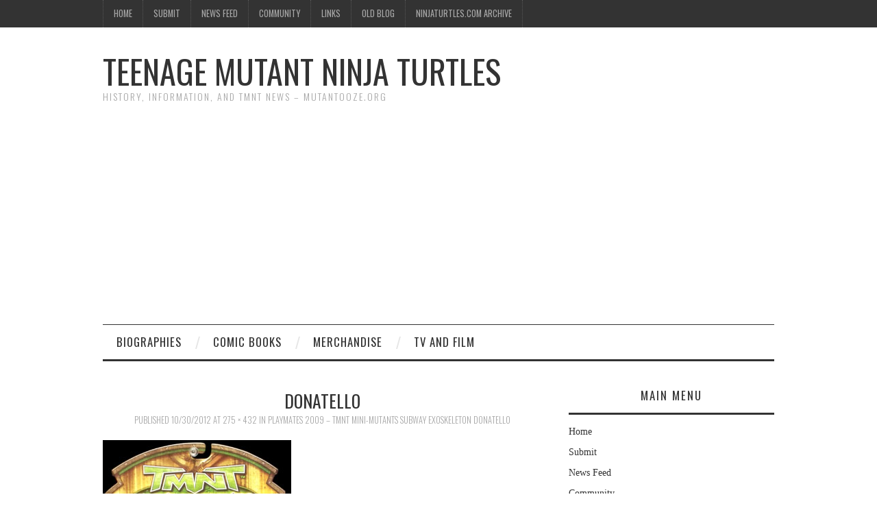

--- FILE ---
content_type: text/html; charset=UTF-8
request_url: https://mutantooze.org/wiki/playmates-2009-tmnt-mini-mutants-subway-exoskeleton-donatello/donatello/
body_size: 10765
content:
<!DOCTYPE html>
<html lang="en-US">
<head>
	<title>donatello &#8211; Teenage Mutant Ninja Turtles</title>

	<meta charset="UTF-8">
	<meta name="viewport" content="width=device-width">

	<link rel="profile" href="http://gmpg.org/xfn/11">
	<link rel="pingback" href="https://mutantooze.org/wiki/xmlrpc.php">


	<title>donatello</title>
<meta name='robots' content='max-image-preview:large' />
<link rel='dns-prefetch' href='//www.googletagmanager.com' />
<link rel='dns-prefetch' href='//stats.wp.com' />
<link rel='dns-prefetch' href='//fonts.googleapis.com' />
<link rel='dns-prefetch' href='//v0.wordpress.com' />
<link rel='dns-prefetch' href='//jetpack.wordpress.com' />
<link rel='dns-prefetch' href='//s0.wp.com' />
<link rel='dns-prefetch' href='//public-api.wordpress.com' />
<link rel='dns-prefetch' href='//0.gravatar.com' />
<link rel='dns-prefetch' href='//1.gravatar.com' />
<link rel='dns-prefetch' href='//2.gravatar.com' />
<link rel='dns-prefetch' href='//pagead2.googlesyndication.com' />
<link rel="alternate" type="application/rss+xml" title="Teenage Mutant Ninja Turtles &raquo; Feed" href="https://mutantooze.org/wiki/feed/" />
<link rel="alternate" type="application/rss+xml" title="Teenage Mutant Ninja Turtles &raquo; Comments Feed" href="https://mutantooze.org/wiki/comments/feed/" />
<meta name="description" content="" />
<link rel="alternate" type="application/rss+xml" title="Teenage Mutant Ninja Turtles &raquo; donatello Comments Feed" href="https://mutantooze.org/wiki/playmates-2009-tmnt-mini-mutants-subway-exoskeleton-donatello/donatello/#main/feed/" />
<meta name="keywords" content="Teenage Mutant Ninja Turtles" />
<link rel="alternate" title="oEmbed (JSON)" type="application/json+oembed" href="https://mutantooze.org/wiki/wp-json/oembed/1.0/embed?url=https%3A%2F%2Fmutantooze.org%2Fwiki%2Fplaymates-2009-tmnt-mini-mutants-subway-exoskeleton-donatello%2Fdonatello%2F%23main" />
<link rel="alternate" title="oEmbed (XML)" type="text/xml+oembed" href="https://mutantooze.org/wiki/wp-json/oembed/1.0/embed?url=https%3A%2F%2Fmutantooze.org%2Fwiki%2Fplaymates-2009-tmnt-mini-mutants-subway-exoskeleton-donatello%2Fdonatello%2F%23main&#038;format=xml" />
<meta name="robots" content="noindex,noodp,noydir" />
<link rel="canonical" href="https://mutantooze.org/wiki/playmates-2009-tmnt-mini-mutants-subway-exoskeleton-donatello/donatello/#main" />
<style id='wp-img-auto-sizes-contain-inline-css' type='text/css'>
img:is([sizes=auto i],[sizes^="auto," i]){contain-intrinsic-size:3000px 1500px}
/*# sourceURL=wp-img-auto-sizes-contain-inline-css */
</style>
<style id='wp-emoji-styles-inline-css' type='text/css'>

	img.wp-smiley, img.emoji {
		display: inline !important;
		border: none !important;
		box-shadow: none !important;
		height: 1em !important;
		width: 1em !important;
		margin: 0 0.07em !important;
		vertical-align: -0.1em !important;
		background: none !important;
		padding: 0 !important;
	}
/*# sourceURL=wp-emoji-styles-inline-css */
</style>
<style id='wp-block-library-inline-css' type='text/css'>
:root{--wp-block-synced-color:#7a00df;--wp-block-synced-color--rgb:122,0,223;--wp-bound-block-color:var(--wp-block-synced-color);--wp-editor-canvas-background:#ddd;--wp-admin-theme-color:#007cba;--wp-admin-theme-color--rgb:0,124,186;--wp-admin-theme-color-darker-10:#006ba1;--wp-admin-theme-color-darker-10--rgb:0,107,160.5;--wp-admin-theme-color-darker-20:#005a87;--wp-admin-theme-color-darker-20--rgb:0,90,135;--wp-admin-border-width-focus:2px}@media (min-resolution:192dpi){:root{--wp-admin-border-width-focus:1.5px}}.wp-element-button{cursor:pointer}:root .has-very-light-gray-background-color{background-color:#eee}:root .has-very-dark-gray-background-color{background-color:#313131}:root .has-very-light-gray-color{color:#eee}:root .has-very-dark-gray-color{color:#313131}:root .has-vivid-green-cyan-to-vivid-cyan-blue-gradient-background{background:linear-gradient(135deg,#00d084,#0693e3)}:root .has-purple-crush-gradient-background{background:linear-gradient(135deg,#34e2e4,#4721fb 50%,#ab1dfe)}:root .has-hazy-dawn-gradient-background{background:linear-gradient(135deg,#faaca8,#dad0ec)}:root .has-subdued-olive-gradient-background{background:linear-gradient(135deg,#fafae1,#67a671)}:root .has-atomic-cream-gradient-background{background:linear-gradient(135deg,#fdd79a,#004a59)}:root .has-nightshade-gradient-background{background:linear-gradient(135deg,#330968,#31cdcf)}:root .has-midnight-gradient-background{background:linear-gradient(135deg,#020381,#2874fc)}:root{--wp--preset--font-size--normal:16px;--wp--preset--font-size--huge:42px}.has-regular-font-size{font-size:1em}.has-larger-font-size{font-size:2.625em}.has-normal-font-size{font-size:var(--wp--preset--font-size--normal)}.has-huge-font-size{font-size:var(--wp--preset--font-size--huge)}.has-text-align-center{text-align:center}.has-text-align-left{text-align:left}.has-text-align-right{text-align:right}.has-fit-text{white-space:nowrap!important}#end-resizable-editor-section{display:none}.aligncenter{clear:both}.items-justified-left{justify-content:flex-start}.items-justified-center{justify-content:center}.items-justified-right{justify-content:flex-end}.items-justified-space-between{justify-content:space-between}.screen-reader-text{border:0;clip-path:inset(50%);height:1px;margin:-1px;overflow:hidden;padding:0;position:absolute;width:1px;word-wrap:normal!important}.screen-reader-text:focus{background-color:#ddd;clip-path:none;color:#444;display:block;font-size:1em;height:auto;left:5px;line-height:normal;padding:15px 23px 14px;text-decoration:none;top:5px;width:auto;z-index:100000}html :where(.has-border-color){border-style:solid}html :where([style*=border-top-color]){border-top-style:solid}html :where([style*=border-right-color]){border-right-style:solid}html :where([style*=border-bottom-color]){border-bottom-style:solid}html :where([style*=border-left-color]){border-left-style:solid}html :where([style*=border-width]){border-style:solid}html :where([style*=border-top-width]){border-top-style:solid}html :where([style*=border-right-width]){border-right-style:solid}html :where([style*=border-bottom-width]){border-bottom-style:solid}html :where([style*=border-left-width]){border-left-style:solid}html :where(img[class*=wp-image-]){height:auto;max-width:100%}:where(figure){margin:0 0 1em}html :where(.is-position-sticky){--wp-admin--admin-bar--position-offset:var(--wp-admin--admin-bar--height,0px)}@media screen and (max-width:600px){html :where(.is-position-sticky){--wp-admin--admin-bar--position-offset:0px}}

/*# sourceURL=wp-block-library-inline-css */
</style><style id='global-styles-inline-css' type='text/css'>
:root{--wp--preset--aspect-ratio--square: 1;--wp--preset--aspect-ratio--4-3: 4/3;--wp--preset--aspect-ratio--3-4: 3/4;--wp--preset--aspect-ratio--3-2: 3/2;--wp--preset--aspect-ratio--2-3: 2/3;--wp--preset--aspect-ratio--16-9: 16/9;--wp--preset--aspect-ratio--9-16: 9/16;--wp--preset--color--black: #000000;--wp--preset--color--cyan-bluish-gray: #abb8c3;--wp--preset--color--white: #ffffff;--wp--preset--color--pale-pink: #f78da7;--wp--preset--color--vivid-red: #cf2e2e;--wp--preset--color--luminous-vivid-orange: #ff6900;--wp--preset--color--luminous-vivid-amber: #fcb900;--wp--preset--color--light-green-cyan: #7bdcb5;--wp--preset--color--vivid-green-cyan: #00d084;--wp--preset--color--pale-cyan-blue: #8ed1fc;--wp--preset--color--vivid-cyan-blue: #0693e3;--wp--preset--color--vivid-purple: #9b51e0;--wp--preset--gradient--vivid-cyan-blue-to-vivid-purple: linear-gradient(135deg,rgb(6,147,227) 0%,rgb(155,81,224) 100%);--wp--preset--gradient--light-green-cyan-to-vivid-green-cyan: linear-gradient(135deg,rgb(122,220,180) 0%,rgb(0,208,130) 100%);--wp--preset--gradient--luminous-vivid-amber-to-luminous-vivid-orange: linear-gradient(135deg,rgb(252,185,0) 0%,rgb(255,105,0) 100%);--wp--preset--gradient--luminous-vivid-orange-to-vivid-red: linear-gradient(135deg,rgb(255,105,0) 0%,rgb(207,46,46) 100%);--wp--preset--gradient--very-light-gray-to-cyan-bluish-gray: linear-gradient(135deg,rgb(238,238,238) 0%,rgb(169,184,195) 100%);--wp--preset--gradient--cool-to-warm-spectrum: linear-gradient(135deg,rgb(74,234,220) 0%,rgb(151,120,209) 20%,rgb(207,42,186) 40%,rgb(238,44,130) 60%,rgb(251,105,98) 80%,rgb(254,248,76) 100%);--wp--preset--gradient--blush-light-purple: linear-gradient(135deg,rgb(255,206,236) 0%,rgb(152,150,240) 100%);--wp--preset--gradient--blush-bordeaux: linear-gradient(135deg,rgb(254,205,165) 0%,rgb(254,45,45) 50%,rgb(107,0,62) 100%);--wp--preset--gradient--luminous-dusk: linear-gradient(135deg,rgb(255,203,112) 0%,rgb(199,81,192) 50%,rgb(65,88,208) 100%);--wp--preset--gradient--pale-ocean: linear-gradient(135deg,rgb(255,245,203) 0%,rgb(182,227,212) 50%,rgb(51,167,181) 100%);--wp--preset--gradient--electric-grass: linear-gradient(135deg,rgb(202,248,128) 0%,rgb(113,206,126) 100%);--wp--preset--gradient--midnight: linear-gradient(135deg,rgb(2,3,129) 0%,rgb(40,116,252) 100%);--wp--preset--font-size--small: 13px;--wp--preset--font-size--medium: 20px;--wp--preset--font-size--large: 36px;--wp--preset--font-size--x-large: 42px;--wp--preset--spacing--20: 0.44rem;--wp--preset--spacing--30: 0.67rem;--wp--preset--spacing--40: 1rem;--wp--preset--spacing--50: 1.5rem;--wp--preset--spacing--60: 2.25rem;--wp--preset--spacing--70: 3.38rem;--wp--preset--spacing--80: 5.06rem;--wp--preset--shadow--natural: 6px 6px 9px rgba(0, 0, 0, 0.2);--wp--preset--shadow--deep: 12px 12px 50px rgba(0, 0, 0, 0.4);--wp--preset--shadow--sharp: 6px 6px 0px rgba(0, 0, 0, 0.2);--wp--preset--shadow--outlined: 6px 6px 0px -3px rgb(255, 255, 255), 6px 6px rgb(0, 0, 0);--wp--preset--shadow--crisp: 6px 6px 0px rgb(0, 0, 0);}:where(.is-layout-flex){gap: 0.5em;}:where(.is-layout-grid){gap: 0.5em;}body .is-layout-flex{display: flex;}.is-layout-flex{flex-wrap: wrap;align-items: center;}.is-layout-flex > :is(*, div){margin: 0;}body .is-layout-grid{display: grid;}.is-layout-grid > :is(*, div){margin: 0;}:where(.wp-block-columns.is-layout-flex){gap: 2em;}:where(.wp-block-columns.is-layout-grid){gap: 2em;}:where(.wp-block-post-template.is-layout-flex){gap: 1.25em;}:where(.wp-block-post-template.is-layout-grid){gap: 1.25em;}.has-black-color{color: var(--wp--preset--color--black) !important;}.has-cyan-bluish-gray-color{color: var(--wp--preset--color--cyan-bluish-gray) !important;}.has-white-color{color: var(--wp--preset--color--white) !important;}.has-pale-pink-color{color: var(--wp--preset--color--pale-pink) !important;}.has-vivid-red-color{color: var(--wp--preset--color--vivid-red) !important;}.has-luminous-vivid-orange-color{color: var(--wp--preset--color--luminous-vivid-orange) !important;}.has-luminous-vivid-amber-color{color: var(--wp--preset--color--luminous-vivid-amber) !important;}.has-light-green-cyan-color{color: var(--wp--preset--color--light-green-cyan) !important;}.has-vivid-green-cyan-color{color: var(--wp--preset--color--vivid-green-cyan) !important;}.has-pale-cyan-blue-color{color: var(--wp--preset--color--pale-cyan-blue) !important;}.has-vivid-cyan-blue-color{color: var(--wp--preset--color--vivid-cyan-blue) !important;}.has-vivid-purple-color{color: var(--wp--preset--color--vivid-purple) !important;}.has-black-background-color{background-color: var(--wp--preset--color--black) !important;}.has-cyan-bluish-gray-background-color{background-color: var(--wp--preset--color--cyan-bluish-gray) !important;}.has-white-background-color{background-color: var(--wp--preset--color--white) !important;}.has-pale-pink-background-color{background-color: var(--wp--preset--color--pale-pink) !important;}.has-vivid-red-background-color{background-color: var(--wp--preset--color--vivid-red) !important;}.has-luminous-vivid-orange-background-color{background-color: var(--wp--preset--color--luminous-vivid-orange) !important;}.has-luminous-vivid-amber-background-color{background-color: var(--wp--preset--color--luminous-vivid-amber) !important;}.has-light-green-cyan-background-color{background-color: var(--wp--preset--color--light-green-cyan) !important;}.has-vivid-green-cyan-background-color{background-color: var(--wp--preset--color--vivid-green-cyan) !important;}.has-pale-cyan-blue-background-color{background-color: var(--wp--preset--color--pale-cyan-blue) !important;}.has-vivid-cyan-blue-background-color{background-color: var(--wp--preset--color--vivid-cyan-blue) !important;}.has-vivid-purple-background-color{background-color: var(--wp--preset--color--vivid-purple) !important;}.has-black-border-color{border-color: var(--wp--preset--color--black) !important;}.has-cyan-bluish-gray-border-color{border-color: var(--wp--preset--color--cyan-bluish-gray) !important;}.has-white-border-color{border-color: var(--wp--preset--color--white) !important;}.has-pale-pink-border-color{border-color: var(--wp--preset--color--pale-pink) !important;}.has-vivid-red-border-color{border-color: var(--wp--preset--color--vivid-red) !important;}.has-luminous-vivid-orange-border-color{border-color: var(--wp--preset--color--luminous-vivid-orange) !important;}.has-luminous-vivid-amber-border-color{border-color: var(--wp--preset--color--luminous-vivid-amber) !important;}.has-light-green-cyan-border-color{border-color: var(--wp--preset--color--light-green-cyan) !important;}.has-vivid-green-cyan-border-color{border-color: var(--wp--preset--color--vivid-green-cyan) !important;}.has-pale-cyan-blue-border-color{border-color: var(--wp--preset--color--pale-cyan-blue) !important;}.has-vivid-cyan-blue-border-color{border-color: var(--wp--preset--color--vivid-cyan-blue) !important;}.has-vivid-purple-border-color{border-color: var(--wp--preset--color--vivid-purple) !important;}.has-vivid-cyan-blue-to-vivid-purple-gradient-background{background: var(--wp--preset--gradient--vivid-cyan-blue-to-vivid-purple) !important;}.has-light-green-cyan-to-vivid-green-cyan-gradient-background{background: var(--wp--preset--gradient--light-green-cyan-to-vivid-green-cyan) !important;}.has-luminous-vivid-amber-to-luminous-vivid-orange-gradient-background{background: var(--wp--preset--gradient--luminous-vivid-amber-to-luminous-vivid-orange) !important;}.has-luminous-vivid-orange-to-vivid-red-gradient-background{background: var(--wp--preset--gradient--luminous-vivid-orange-to-vivid-red) !important;}.has-very-light-gray-to-cyan-bluish-gray-gradient-background{background: var(--wp--preset--gradient--very-light-gray-to-cyan-bluish-gray) !important;}.has-cool-to-warm-spectrum-gradient-background{background: var(--wp--preset--gradient--cool-to-warm-spectrum) !important;}.has-blush-light-purple-gradient-background{background: var(--wp--preset--gradient--blush-light-purple) !important;}.has-blush-bordeaux-gradient-background{background: var(--wp--preset--gradient--blush-bordeaux) !important;}.has-luminous-dusk-gradient-background{background: var(--wp--preset--gradient--luminous-dusk) !important;}.has-pale-ocean-gradient-background{background: var(--wp--preset--gradient--pale-ocean) !important;}.has-electric-grass-gradient-background{background: var(--wp--preset--gradient--electric-grass) !important;}.has-midnight-gradient-background{background: var(--wp--preset--gradient--midnight) !important;}.has-small-font-size{font-size: var(--wp--preset--font-size--small) !important;}.has-medium-font-size{font-size: var(--wp--preset--font-size--medium) !important;}.has-large-font-size{font-size: var(--wp--preset--font-size--large) !important;}.has-x-large-font-size{font-size: var(--wp--preset--font-size--x-large) !important;}
/*# sourceURL=global-styles-inline-css */
</style>

<style id='classic-theme-styles-inline-css' type='text/css'>
/*! This file is auto-generated */
.wp-block-button__link{color:#fff;background-color:#32373c;border-radius:9999px;box-shadow:none;text-decoration:none;padding:calc(.667em + 2px) calc(1.333em + 2px);font-size:1.125em}.wp-block-file__button{background:#32373c;color:#fff;text-decoration:none}
/*# sourceURL=/wp-includes/css/classic-themes.min.css */
</style>
<link rel='stylesheet' id='athemes-headings-fonts-css' href='//fonts.googleapis.com/css?family=Oswald%3A300%2C400%2C700&#038;ver=6.9' type='text/css' media='all' />
<link rel='stylesheet' id='athemes-symbols-css' href='https://mutantooze.org/wiki/wp-content/themes/fashionistas/css/athemes-symbols.css?ver=6.9' type='text/css' media='all' />
<link rel='stylesheet' id='athemes-bootstrap-css' href='https://mutantooze.org/wiki/wp-content/themes/fashionistas/css/bootstrap.min.css?ver=6.9' type='text/css' media='all' />
<link rel='stylesheet' id='athemes-style-css' href='https://mutantooze.org/wiki/wp-content/themes/fashionistas/style.css?ver=6.9' type='text/css' media='all' />
<style id='athemes-style-inline-css' type='text/css'>
button, input[type="button"], input[type="reset"], input[type="submit"], #top-navigation, #top-navigation li:hover ul, #top-navigation li.sfHover ul, #main-navigation li:hover ul, #main-navigation li.sfHover ul, #main-navigation > .sf-menu > ul, .site-content [class*="navigation"] a, .widget-tab-nav li.active a, .widget-social-icons li a [class^="ico-"]:before, .site-footer { background: ; }
#main-navigation, .entry-footer, .page-header, .author-info, .site-content [class*="navigation"] a:hover, .site-content .post-navigation, .comments-title, .widget, .widget-title, ul.widget-tab-nav, .site-extra { border-color: ; }
.site-title a { color: ; }
.site-description { color: ; }
.entry-title, .entry-title a { color: ; }
body { color: ; }

/*# sourceURL=athemes-style-inline-css */
</style>
<script type="text/javascript" src="https://mutantooze.org/wiki/wp-includes/js/jquery/jquery.min.js?ver=3.7.1" id="jquery-core-js"></script>
<script type="text/javascript" src="https://mutantooze.org/wiki/wp-includes/js/jquery/jquery-migrate.min.js?ver=3.4.1" id="jquery-migrate-js"></script>
<script type="text/javascript" src="https://mutantooze.org/wiki/wp-content/themes/fashionistas/js/bootstrap.min.js?ver=6.9" id="athemes-bootstrap-js-js"></script>
<script type="text/javascript" src="https://mutantooze.org/wiki/wp-content/themes/fashionistas/js/hoverIntent.js?ver=6.9" id="athemes-superfish-hoverIntent-js"></script>
<script type="text/javascript" src="https://mutantooze.org/wiki/wp-content/themes/fashionistas/js/superfish.js?ver=6.9" id="athemes-superfish-js"></script>
<script type="text/javascript" src="https://mutantooze.org/wiki/wp-content/themes/fashionistas/js/settings.js?ver=6.9" id="athemes-settings-js"></script>

<!-- Google tag (gtag.js) snippet added by Site Kit -->
<!-- Google Analytics snippet added by Site Kit -->
<script type="text/javascript" src="https://www.googletagmanager.com/gtag/js?id=G-FSVJ4R14P8" id="google_gtagjs-js" async></script>
<script type="text/javascript" id="google_gtagjs-js-after">
/* <![CDATA[ */
window.dataLayer = window.dataLayer || [];function gtag(){dataLayer.push(arguments);}
gtag("set","linker",{"domains":["mutantooze.org"]});
gtag("js", new Date());
gtag("set", "developer_id.dZTNiMT", true);
gtag("config", "G-FSVJ4R14P8");
//# sourceURL=google_gtagjs-js-after
/* ]]> */
</script>
<link rel="https://api.w.org/" href="https://mutantooze.org/wiki/wp-json/" /><link rel="alternate" title="JSON" type="application/json" href="https://mutantooze.org/wiki/wp-json/wp/v2/media/14841" /><link rel="EditURI" type="application/rsd+xml" title="RSD" href="https://mutantooze.org/wiki/xmlrpc.php?rsd" />
<meta name="generator" content="WordPress 6.9" />
<link rel='shortlink' href='https://mutantooze.org/wiki/?p=14841' />
<meta name="generator" content="Site Kit by Google 1.170.0" />	<style>img#wpstats{display:none}</style>
		<!--[if lt IE 9]>
<script src="https://mutantooze.org/wiki/wp-content/themes/fashionistas/js/html5shiv.js"></script>
<![endif]-->
<meta name="google-site-verification" content="LfI9tvknAZHffljIxw9abCfik3bK78h4JGwkrKlOgrU">
<!-- Google AdSense meta tags added by Site Kit -->
<meta name="google-adsense-platform-account" content="ca-host-pub-2644536267352236">
<meta name="google-adsense-platform-domain" content="sitekit.withgoogle.com">
<!-- End Google AdSense meta tags added by Site Kit -->

<!-- Google AdSense snippet added by Site Kit -->
<script type="text/javascript" async="async" src="https://pagead2.googlesyndication.com/pagead/js/adsbygoogle.js?client=ca-pub-8447750707028799&amp;host=ca-host-pub-2644536267352236" crossorigin="anonymous"></script>

<!-- End Google AdSense snippet added by Site Kit -->

<!-- Jetpack Open Graph Tags -->
<meta property="og:type" content="article" />
<meta property="og:title" content="donatello" />
<meta property="og:url" content="https://mutantooze.org/wiki/playmates-2009-tmnt-mini-mutants-subway-exoskeleton-donatello/donatello/#main" />
<meta property="og:description" content="Visit the post for more." />
<meta property="article:published_time" content="2012-10-30T17:18:23+00:00" />
<meta property="article:modified_time" content="2012-10-30T17:18:23+00:00" />
<meta property="og:site_name" content="Teenage Mutant Ninja Turtles" />
<meta property="og:image" content="https://mutantooze.org/wiki/wp-content/uploads/2012/10/donatello.jpg" />
<meta property="og:image:alt" content="" />
<meta property="og:locale" content="en_US" />
<meta name="twitter:text:title" content="donatello" />
<meta name="twitter:image" content="https://mutantooze.org/wiki/wp-content/uploads/2012/10/donatello.jpg?w=144" />
<meta name="twitter:card" content="summary" />
<meta name="twitter:description" content="Visit the post for more." />

<!-- End Jetpack Open Graph Tags -->
</head>

<body class="attachment wp-singular attachment-template-default single single-attachment postid-14841 attachmentid-14841 attachment-jpeg wp-theme-fashionistas group-blog">

	<nav id="top-navigation" class="main-navigation" role="navigation">
		<div class="clearfix container">
			<div class="sf-menu"><ul id="menu-main-menu" class="menu"><li id="menu-item-1758" class="menu-item menu-item-type-post_type menu-item-object-page menu-item-home menu-item-1758"><a href="https://mutantooze.org/wiki/">Home</a></li>
<li id="menu-item-1761" class="menu-item menu-item-type-post_type menu-item-object-page menu-item-1761"><a href="https://mutantooze.org/wiki/about/submit/">Submit</a></li>
<li id="menu-item-18578" class="menu-item menu-item-type-post_type menu-item-object-page current_page_parent menu-item-18578"><a href="https://mutantooze.org/wiki/about/site-feed/">News Feed</a></li>
<li id="menu-item-1762" class="menu-item menu-item-type-custom menu-item-object-custom menu-item-1762"><a href="http://forums.thetechnodrome.com">Community</a></li>
<li id="menu-item-1759" class="menu-item menu-item-type-post_type menu-item-object-page menu-item-1759"><a href="https://mutantooze.org/wiki/about/links/">Links</a></li>
<li id="menu-item-8051" class="menu-item menu-item-type-custom menu-item-object-custom menu-item-8051"><a href="http://mutantooze.org/news/blog.php">Old Blog</a></li>
<li id="menu-item-12427" class="menu-item menu-item-type-custom menu-item-object-custom menu-item-12427"><a href="http://mutantooze.org/ninjaturtles/">NinjaTurtles.com Archive</a></li>
</ul></div>		</div>
	<!-- #top-navigation --></nav>

	<header id="masthead" class="clearfix container site-header" role="banner">
		<div class="site-branding">
						
								<div class="site-title">
					<a href="https://mutantooze.org/wiki/" title="Teenage Mutant Ninja Turtles" rel="home">
						Teenage Mutant Ninja Turtles					</a>
				</div>
				<div class="site-description">History, Information, and TMNT News &#8211; MutantOoze.org</div>
					<!-- .site-branding --></div>

		<div id="text-18" class="widget widget_text">			<div class="textwidget"></div>
		</div>	<!-- #masthead --></header>

	<nav id="main-navigation" class="container main-navigation" role="navigation">
		<a href="#main-navigation" class="nav-open">Menu</a>
		<a href="#" class="nav-close">Close</a>
		<div class="sf-menu"><ul id="menu-database-menu" class="menu"><li id="menu-item-1763" class="menu-item menu-item-type-post_type menu-item-object-page menu-item-has-children menu-item-1763"><a href="https://mutantooze.org/wiki/biographies/">Biographies</a>
<ul class="sub-menu">
	<li id="menu-item-1766" class="menu-item menu-item-type-post_type menu-item-object-page menu-item-1766"><a href="https://mutantooze.org/wiki/biographies/about-tmnt/">TMNT History</a></li>
	<li id="menu-item-1764" class="menu-item menu-item-type-post_type menu-item-object-page menu-item-1764"><a href="https://mutantooze.org/wiki/biographies/humans/">Humans</a></li>
	<li id="menu-item-1765" class="menu-item menu-item-type-post_type menu-item-object-page menu-item-1765"><a href="https://mutantooze.org/wiki/biographies/mutants/">Mutants</a></li>
</ul>
</li>
<li id="menu-item-1767" class="menu-item menu-item-type-post_type menu-item-object-page menu-item-has-children menu-item-1767"><a href="https://mutantooze.org/wiki/comic-books/">Comic Books</a>
<ul class="sub-menu">
	<li id="menu-item-1768" class="menu-item menu-item-type-post_type menu-item-object-page menu-item-1768"><a href="https://mutantooze.org/wiki/comic-books/archie/">Archie</a></li>
	<li id="menu-item-1770" class="menu-item menu-item-type-post_type menu-item-object-page menu-item-1770"><a href="https://mutantooze.org/wiki/comic-books/dreamwave/">Dreamwave</a></li>
	<li id="menu-item-1771" class="menu-item menu-item-type-post_type menu-item-object-page menu-item-has-children menu-item-1771"><a href="https://mutantooze.org/wiki/comic-books/idw/">IDW</a>
	<ul class="sub-menu">
		<li id="menu-item-18181" class="menu-item menu-item-type-taxonomy menu-item-object-category menu-item-18181"><a href="https://mutantooze.org/wiki/category/comics/idw/idw-mico-series/">IDW Mico-Series</a></li>
		<li id="menu-item-18182" class="menu-item menu-item-type-taxonomy menu-item-object-category menu-item-18182"><a href="https://mutantooze.org/wiki/category/comics/idw/idwcollected/">IDW Collected</a></li>
	</ul>
</li>
	<li id="menu-item-1772" class="menu-item menu-item-type-post_type menu-item-object-page menu-item-has-children menu-item-1772"><a href="https://mutantooze.org/wiki/comic-books/image/">Image</a>
	<ul class="sub-menu">
		<li id="menu-item-1773" class="menu-item menu-item-type-post_type menu-item-object-page menu-item-1773"><a href="https://mutantooze.org/wiki/comic-books/image/image-vol-3/">Image Vol.3</a></li>
	</ul>
</li>
	<li id="menu-item-1774" class="menu-item menu-item-type-post_type menu-item-object-page menu-item-has-children menu-item-1774"><a href="https://mutantooze.org/wiki/comic-books/mirage/">Mirage</a>
	<ul class="sub-menu">
		<li id="menu-item-1775" class="menu-item menu-item-type-post_type menu-item-object-page menu-item-1775"><a href="https://mutantooze.org/wiki/comic-books/mirage/mirage-vol-1/">Mirage Vol. 1</a></li>
		<li id="menu-item-1776" class="menu-item menu-item-type-post_type menu-item-object-page menu-item-1776"><a href="https://mutantooze.org/wiki/comic-books/mirage/mirage-vol-2/">Mirage Vol. 2</a></li>
		<li id="menu-item-1777" class="menu-item menu-item-type-post_type menu-item-object-page menu-item-1777"><a href="https://mutantooze.org/wiki/comic-books/mirage/vol-4/">Mirage Vol. 4</a></li>
		<li id="menu-item-1778" class="menu-item menu-item-type-post_type menu-item-object-page menu-item-1778"><a href="https://mutantooze.org/wiki/comic-books/mirage/mirage-specials/">Specials</a></li>
		<li id="menu-item-1779" class="menu-item menu-item-type-post_type menu-item-object-page menu-item-1779"><a href="https://mutantooze.org/wiki/comic-books/mirage/tales-of-tmnt/">Tales of TMNT</a></li>
	</ul>
</li>
	<li id="menu-item-1769" class="menu-item menu-item-type-post_type menu-item-object-page menu-item-1769"><a href="https://mutantooze.org/wiki/comic-books/collected-books/">Collected TPB</a></li>
	<li id="menu-item-1780" class="menu-item menu-item-type-post_type menu-item-object-page menu-item-has-children menu-item-1780"><a href="https://mutantooze.org/wiki/comic-books/other-appearances/">Other Appearances</a>
	<ul class="sub-menu">
		<li id="menu-item-16017" class="menu-item menu-item-type-taxonomy menu-item-object-category menu-item-16017"><a href="https://mutantooze.org/wiki/category/comics/othercomics/artwork/">Artwork</a></li>
		<li id="menu-item-3464" class="menu-item menu-item-type-post_type menu-item-object-page menu-item-3464"><a href="https://mutantooze.org/wiki/letters/">Letters</a></li>
		<li id="menu-item-9533" class="menu-item menu-item-type-post_type menu-item-object-page menu-item-9533"><a href="https://mutantooze.org/wiki/comic-books/other-appearances/magazines/">Magazines</a></li>
		<li id="menu-item-6478" class="menu-item menu-item-type-post_type menu-item-object-page menu-item-6478"><a href="https://mutantooze.org/wiki/comic-books/random-house/">Random House</a></li>
	</ul>
</li>
</ul>
</li>
<li id="menu-item-1781" class="menu-item menu-item-type-post_type menu-item-object-page menu-item-has-children menu-item-1781"><a href="https://mutantooze.org/wiki/merchandise/">Merchandise</a>
<ul class="sub-menu">
	<li id="menu-item-18808" class="menu-item menu-item-type-taxonomy menu-item-object-category menu-item-18808"><a href="https://mutantooze.org/wiki/category/merchandise/clothes/">Clothes</a></li>
	<li id="menu-item-18809" class="menu-item menu-item-type-taxonomy menu-item-object-category menu-item-18809"><a href="https://mutantooze.org/wiki/category/merchandise/food-items/">Food Items</a></li>
	<li id="menu-item-1784" class="menu-item menu-item-type-post_type menu-item-object-page menu-item-1784"><a href="https://mutantooze.org/wiki/merchandise/home-media/">Home Media</a></li>
	<li id="menu-item-18811" class="menu-item menu-item-type-taxonomy menu-item-object-category menu-item-18811"><a href="https://mutantooze.org/wiki/category/merchandise/miscellaneous/">Miscellaneous</a></li>
	<li id="menu-item-1786" class="menu-item menu-item-type-post_type menu-item-object-page menu-item-1786"><a href="https://mutantooze.org/wiki/merchandise/toys/">Toys</a></li>
	<li id="menu-item-1787" class="menu-item menu-item-type-post_type menu-item-object-page menu-item-1787"><a href="https://mutantooze.org/wiki/merchandise/video-games/">Video Games</a></li>
</ul>
</li>
<li id="menu-item-1788" class="menu-item menu-item-type-post_type menu-item-object-page menu-item-has-children menu-item-1788"><a href="https://mutantooze.org/wiki/tv-and-film/">TV and Film</a>
<ul class="sub-menu">
	<li id="menu-item-1789" class="menu-item menu-item-type-post_type menu-item-object-page menu-item-1789"><a href="https://mutantooze.org/wiki/tv-and-film/4kids-series/">4Kids Series (2k3)</a></li>
	<li id="menu-item-1790" class="menu-item menu-item-type-post_type menu-item-object-page menu-item-1790"><a href="https://mutantooze.org/wiki/tv-and-film/fred-wolf-series/">Fred Wolf Series (1987)</a></li>
	<li id="menu-item-1791" class="menu-item menu-item-type-post_type menu-item-object-page menu-item-1791"><a href="https://mutantooze.org/wiki/tv-and-film/1990-movie/">Movie I (1990)</a></li>
	<li id="menu-item-1792" class="menu-item menu-item-type-post_type menu-item-object-page menu-item-1792"><a href="https://mutantooze.org/wiki/tv-and-film/movie-ii-1991/">Movie II (1991)</a></li>
	<li id="menu-item-1793" class="menu-item menu-item-type-post_type menu-item-object-page menu-item-1793"><a href="https://mutantooze.org/wiki/tv-and-film/movie-iii-1993/">Movie III (1993)</a></li>
	<li id="menu-item-1794" class="menu-item menu-item-type-post_type menu-item-object-page menu-item-1794"><a href="https://mutantooze.org/wiki/tv-and-film/movie-iv-2007/">Movie IV (2007)</a></li>
	<li id="menu-item-1795" class="menu-item menu-item-type-post_type menu-item-object-page menu-item-1795"><a href="https://mutantooze.org/wiki/tv-and-film/movie-iv-unmade/">Movie IV (unmade)</a></li>
	<li id="menu-item-4565" class="menu-item menu-item-type-post_type menu-item-object-page menu-item-4565"><a href="https://mutantooze.org/wiki/tv-and-film/movie-v-2014/">Movie V (2014)</a></li>
	<li id="menu-item-18888" class="menu-item menu-item-type-post_type menu-item-object-page menu-item-18888"><a href="https://mutantooze.org/wiki/tv-and-film/movie-vi-2016/">Movie VI (2016)</a></li>
	<li id="menu-item-1796" class="menu-item menu-item-type-post_type menu-item-object-page menu-item-1796"><a href="https://mutantooze.org/wiki/tv-and-film/nickelodeon-series/">Nickelodeon Series</a></li>
	<li id="menu-item-1797" class="menu-item menu-item-type-post_type menu-item-object-page menu-item-1797"><a href="https://mutantooze.org/wiki/tv-and-film/the-next-mutation-series/">The Next Mutation Series</a></li>
	<li id="menu-item-1798" class="menu-item menu-item-type-post_type menu-item-object-page menu-item-1798"><a href="https://mutantooze.org/wiki/tv-and-film/turtles-forever-2009/">Turtles Forever (2009)</a></li>
</ul>
</li>
</ul></div>	<!-- #main-navigation --></nav>

	<div id="main" class="site-main">
		<div class="clearfix container">
	<div id="primary" class="content-area image-attachment">
		<div id="content" class="site-content" role="main">

		
			<article id="post-14841" class="post-14841 attachment type-attachment status-inherit hentry">
				<header class="entry-header">
					<h1 class="entry-title">donatello</h1>
					<div class="entry-meta">
						Published <span class="entry-date"><time class="entry-date" datetime="2012-10-30T13:18:23-04:00">10/30/2012</time></span> at <a href="https://mutantooze.org/wiki/wp-content/uploads/2012/10/donatello.jpg" title="Link to full-size image">275 &times; 432</a> in <a href="https://mutantooze.org/wiki/playmates-2009-tmnt-mini-mutants-subway-exoskeleton-donatello/" title="Return to Playmates 2009 &#8211; TMNT Mini-Mutants Subway Exoskeleton Donatello" rel="gallery">Playmates 2009 &#8211; TMNT Mini-Mutants Subway Exoskeleton Donatello</a>					</div><!-- .entry-meta -->
				</header><!-- .entry-header -->

				<div class="entry-content">
					<div class="entry-attachment">
						<div class="attachment">
							<a href="https://mutantooze.org/wiki/playmates-2009-tmnt-mini-mutants-subway-exoskeleton-donatello/donatello/#main" title="donatello" rel="attachment"><img width="275" height="432" src="https://mutantooze.org/wiki/wp-content/uploads/2012/10/donatello.jpg" class="attachment-1200x1200 size-1200x1200" alt="" decoding="async" fetchpriority="high" /></a>						</div><!-- .attachment -->

											</div><!-- .entry-attachment -->

									</div><!-- .entry-content -->

				<nav role="navigation" id="image-navigation" class="image-navigation">
					<div class="nav-previous"></div>
					<div class="nav-next"><a href='https://mutantooze.org/wiki/playmates-2009-tmnt-mini-mutants-subway-exoskeleton-donatello/exoskeleton-back/#main'>Next <span class="meta-nav">&rarr;</span></a></div>
				</nav><!-- #image-navigation -->

				<footer class="entry-meta">
					<a class="comment-link" href="#respond" title="Post a comment">Post a comment</a> or leave a trackback: <a class="trackback-link" href="https://mutantooze.org/wiki/playmates-2009-tmnt-mini-mutants-subway-exoskeleton-donatello/donatello/#main/trackback/" title="Trackback URL for your post" rel="trackback">Trackback URL</a>.				</footer><!-- .entry-meta -->
			</article><!-- #post-## -->

			
	<div id="comments" class="comments-area">

	
	
	
	
		<div id="respond" class="comment-respond">
			<h3 id="reply-title" class="comment-reply-title">Leave a Reply<small><a rel="nofollow" id="cancel-comment-reply-link" href="/wiki/playmates-2009-tmnt-mini-mutants-subway-exoskeleton-donatello/donatello/#respond" style="display:none;">Cancel reply</a></small></h3>			<form id="commentform" class="comment-form">
				<iframe
					title="Comment Form"
					src="https://jetpack.wordpress.com/jetpack-comment/?blogid=29726956&#038;postid=14841&#038;comment_registration=0&#038;require_name_email=1&#038;stc_enabled=1&#038;stb_enabled=1&#038;show_avatars=1&#038;avatar_default=mystery&#038;greeting=Leave+a+Reply&#038;jetpack_comments_nonce=e86ab5e828&#038;greeting_reply=Leave+a+Reply+to+%25s&#038;color_scheme=light&#038;lang=en_US&#038;jetpack_version=15.4&#038;iframe_unique_id=1&#038;show_cookie_consent=10&#038;has_cookie_consent=0&#038;is_current_user_subscribed=0&#038;token_key=%3Bnormal%3B&#038;sig=4e11495f296e0f41998877226f5cfe88fb33eeaf#parent=https%3A%2F%2Fmutantooze.org%2Fwiki%2Fplaymates-2009-tmnt-mini-mutants-subway-exoskeleton-donatello%2Fdonatello%2F"
											name="jetpack_remote_comment"
						style="width:100%; height: 430px; border:0;"
										class="jetpack_remote_comment"
					id="jetpack_remote_comment"
					sandbox="allow-same-origin allow-top-navigation allow-scripts allow-forms allow-popups"
				>
									</iframe>
									<!--[if !IE]><!-->
					<script>
						document.addEventListener('DOMContentLoaded', function () {
							var commentForms = document.getElementsByClassName('jetpack_remote_comment');
							for (var i = 0; i < commentForms.length; i++) {
								commentForms[i].allowTransparency = false;
								commentForms[i].scrolling = 'no';
							}
						});
					</script>
					<!--<![endif]-->
							</form>
		</div>

		
		<input type="hidden" name="comment_parent" id="comment_parent" value="" />

		
</div><!-- #comments -->

		
		</div><!-- #content -->
	</div><!-- #primary -->

<div id="widget-area-2" class="site-sidebar widget-area" role="complementary">
	<aside id="nav_menu-7" class="widget widget_nav_menu"><h3 class="widget-title">Main Menu</h3><div class="menu-main-menu-container"><ul id="menu-main-menu-1" class="menu"><li class="menu-item menu-item-type-post_type menu-item-object-page menu-item-home menu-item-1758"><a href="https://mutantooze.org/wiki/">Home</a></li>
<li class="menu-item menu-item-type-post_type menu-item-object-page menu-item-1761"><a href="https://mutantooze.org/wiki/about/submit/">Submit</a></li>
<li class="menu-item menu-item-type-post_type menu-item-object-page current_page_parent menu-item-18578"><a href="https://mutantooze.org/wiki/about/site-feed/">News Feed</a></li>
<li class="menu-item menu-item-type-custom menu-item-object-custom menu-item-1762"><a href="http://forums.thetechnodrome.com">Community</a></li>
<li class="menu-item menu-item-type-post_type menu-item-object-page menu-item-1759"><a href="https://mutantooze.org/wiki/about/links/">Links</a></li>
<li class="menu-item menu-item-type-custom menu-item-object-custom menu-item-8051"><a href="http://mutantooze.org/news/blog.php">Old Blog</a></li>
<li class="menu-item menu-item-type-custom menu-item-object-custom menu-item-12427"><a href="http://mutantooze.org/ninjaturtles/">NinjaTurtles.com Archive</a></li>
</ul></div></aside><aside id="nav_menu-8" class="widget widget_nav_menu"><h3 class="widget-title">Database Menu</h3><div class="menu-database-menu-container"><ul id="menu-database-menu-1" class="menu"><li class="menu-item menu-item-type-post_type menu-item-object-page menu-item-has-children menu-item-1763"><a href="https://mutantooze.org/wiki/biographies/">Biographies</a>
<ul class="sub-menu">
	<li class="menu-item menu-item-type-post_type menu-item-object-page menu-item-1766"><a href="https://mutantooze.org/wiki/biographies/about-tmnt/">TMNT History</a></li>
	<li class="menu-item menu-item-type-post_type menu-item-object-page menu-item-1764"><a href="https://mutantooze.org/wiki/biographies/humans/">Humans</a></li>
	<li class="menu-item menu-item-type-post_type menu-item-object-page menu-item-1765"><a href="https://mutantooze.org/wiki/biographies/mutants/">Mutants</a></li>
</ul>
</li>
<li class="menu-item menu-item-type-post_type menu-item-object-page menu-item-has-children menu-item-1767"><a href="https://mutantooze.org/wiki/comic-books/">Comic Books</a>
<ul class="sub-menu">
	<li class="menu-item menu-item-type-post_type menu-item-object-page menu-item-1768"><a href="https://mutantooze.org/wiki/comic-books/archie/">Archie</a></li>
	<li class="menu-item menu-item-type-post_type menu-item-object-page menu-item-1770"><a href="https://mutantooze.org/wiki/comic-books/dreamwave/">Dreamwave</a></li>
	<li class="menu-item menu-item-type-post_type menu-item-object-page menu-item-has-children menu-item-1771"><a href="https://mutantooze.org/wiki/comic-books/idw/">IDW</a>
	<ul class="sub-menu">
		<li class="menu-item menu-item-type-taxonomy menu-item-object-category menu-item-18181"><a href="https://mutantooze.org/wiki/category/comics/idw/idw-mico-series/">IDW Mico-Series</a></li>
		<li class="menu-item menu-item-type-taxonomy menu-item-object-category menu-item-18182"><a href="https://mutantooze.org/wiki/category/comics/idw/idwcollected/">IDW Collected</a></li>
	</ul>
</li>
	<li class="menu-item menu-item-type-post_type menu-item-object-page menu-item-has-children menu-item-1772"><a href="https://mutantooze.org/wiki/comic-books/image/">Image</a>
	<ul class="sub-menu">
		<li class="menu-item menu-item-type-post_type menu-item-object-page menu-item-1773"><a href="https://mutantooze.org/wiki/comic-books/image/image-vol-3/">Image Vol.3</a></li>
	</ul>
</li>
	<li class="menu-item menu-item-type-post_type menu-item-object-page menu-item-has-children menu-item-1774"><a href="https://mutantooze.org/wiki/comic-books/mirage/">Mirage</a>
	<ul class="sub-menu">
		<li class="menu-item menu-item-type-post_type menu-item-object-page menu-item-1775"><a href="https://mutantooze.org/wiki/comic-books/mirage/mirage-vol-1/">Mirage Vol. 1</a></li>
		<li class="menu-item menu-item-type-post_type menu-item-object-page menu-item-1776"><a href="https://mutantooze.org/wiki/comic-books/mirage/mirage-vol-2/">Mirage Vol. 2</a></li>
		<li class="menu-item menu-item-type-post_type menu-item-object-page menu-item-1777"><a href="https://mutantooze.org/wiki/comic-books/mirage/vol-4/">Mirage Vol. 4</a></li>
		<li class="menu-item menu-item-type-post_type menu-item-object-page menu-item-1778"><a href="https://mutantooze.org/wiki/comic-books/mirage/mirage-specials/">Specials</a></li>
		<li class="menu-item menu-item-type-post_type menu-item-object-page menu-item-1779"><a href="https://mutantooze.org/wiki/comic-books/mirage/tales-of-tmnt/">Tales of TMNT</a></li>
	</ul>
</li>
	<li class="menu-item menu-item-type-post_type menu-item-object-page menu-item-1769"><a href="https://mutantooze.org/wiki/comic-books/collected-books/">Collected TPB</a></li>
	<li class="menu-item menu-item-type-post_type menu-item-object-page menu-item-has-children menu-item-1780"><a href="https://mutantooze.org/wiki/comic-books/other-appearances/">Other Appearances</a>
	<ul class="sub-menu">
		<li class="menu-item menu-item-type-taxonomy menu-item-object-category menu-item-16017"><a href="https://mutantooze.org/wiki/category/comics/othercomics/artwork/">Artwork</a></li>
		<li class="menu-item menu-item-type-post_type menu-item-object-page menu-item-3464"><a href="https://mutantooze.org/wiki/letters/">Letters</a></li>
		<li class="menu-item menu-item-type-post_type menu-item-object-page menu-item-9533"><a href="https://mutantooze.org/wiki/comic-books/other-appearances/magazines/">Magazines</a></li>
		<li class="menu-item menu-item-type-post_type menu-item-object-page menu-item-6478"><a href="https://mutantooze.org/wiki/comic-books/random-house/">Random House</a></li>
	</ul>
</li>
</ul>
</li>
<li class="menu-item menu-item-type-post_type menu-item-object-page menu-item-has-children menu-item-1781"><a href="https://mutantooze.org/wiki/merchandise/">Merchandise</a>
<ul class="sub-menu">
	<li class="menu-item menu-item-type-taxonomy menu-item-object-category menu-item-18808"><a href="https://mutantooze.org/wiki/category/merchandise/clothes/">Clothes</a></li>
	<li class="menu-item menu-item-type-taxonomy menu-item-object-category menu-item-18809"><a href="https://mutantooze.org/wiki/category/merchandise/food-items/">Food Items</a></li>
	<li class="menu-item menu-item-type-post_type menu-item-object-page menu-item-1784"><a href="https://mutantooze.org/wiki/merchandise/home-media/">Home Media</a></li>
	<li class="menu-item menu-item-type-taxonomy menu-item-object-category menu-item-18811"><a href="https://mutantooze.org/wiki/category/merchandise/miscellaneous/">Miscellaneous</a></li>
	<li class="menu-item menu-item-type-post_type menu-item-object-page menu-item-1786"><a href="https://mutantooze.org/wiki/merchandise/toys/">Toys</a></li>
	<li class="menu-item menu-item-type-post_type menu-item-object-page menu-item-1787"><a href="https://mutantooze.org/wiki/merchandise/video-games/">Video Games</a></li>
</ul>
</li>
<li class="menu-item menu-item-type-post_type menu-item-object-page menu-item-has-children menu-item-1788"><a href="https://mutantooze.org/wiki/tv-and-film/">TV and Film</a>
<ul class="sub-menu">
	<li class="menu-item menu-item-type-post_type menu-item-object-page menu-item-1789"><a href="https://mutantooze.org/wiki/tv-and-film/4kids-series/">4Kids Series (2k3)</a></li>
	<li class="menu-item menu-item-type-post_type menu-item-object-page menu-item-1790"><a href="https://mutantooze.org/wiki/tv-and-film/fred-wolf-series/">Fred Wolf Series (1987)</a></li>
	<li class="menu-item menu-item-type-post_type menu-item-object-page menu-item-1791"><a href="https://mutantooze.org/wiki/tv-and-film/1990-movie/">Movie I (1990)</a></li>
	<li class="menu-item menu-item-type-post_type menu-item-object-page menu-item-1792"><a href="https://mutantooze.org/wiki/tv-and-film/movie-ii-1991/">Movie II (1991)</a></li>
	<li class="menu-item menu-item-type-post_type menu-item-object-page menu-item-1793"><a href="https://mutantooze.org/wiki/tv-and-film/movie-iii-1993/">Movie III (1993)</a></li>
	<li class="menu-item menu-item-type-post_type menu-item-object-page menu-item-1794"><a href="https://mutantooze.org/wiki/tv-and-film/movie-iv-2007/">Movie IV (2007)</a></li>
	<li class="menu-item menu-item-type-post_type menu-item-object-page menu-item-1795"><a href="https://mutantooze.org/wiki/tv-and-film/movie-iv-unmade/">Movie IV (unmade)</a></li>
	<li class="menu-item menu-item-type-post_type menu-item-object-page menu-item-4565"><a href="https://mutantooze.org/wiki/tv-and-film/movie-v-2014/">Movie V (2014)</a></li>
	<li class="menu-item menu-item-type-post_type menu-item-object-page menu-item-18888"><a href="https://mutantooze.org/wiki/tv-and-film/movie-vi-2016/">Movie VI (2016)</a></li>
	<li class="menu-item menu-item-type-post_type menu-item-object-page menu-item-1796"><a href="https://mutantooze.org/wiki/tv-and-film/nickelodeon-series/">Nickelodeon Series</a></li>
	<li class="menu-item menu-item-type-post_type menu-item-object-page menu-item-1797"><a href="https://mutantooze.org/wiki/tv-and-film/the-next-mutation-series/">The Next Mutation Series</a></li>
	<li class="menu-item menu-item-type-post_type menu-item-object-page menu-item-1798"><a href="https://mutantooze.org/wiki/tv-and-film/turtles-forever-2009/">Turtles Forever (2009)</a></li>
</ul>
</li>
</ul></div></aside><aside id="nav_menu-9" class="widget widget_nav_menu"><h3 class="widget-title">Special Features</h3><div class="menu-special-features-container"><ul id="menu-special-features" class="menu"><li id="menu-item-1754" class="menu-item menu-item-type-taxonomy menu-item-object-category menu-item-has-children menu-item-1754"><a href="https://mutantooze.org/wiki/category/fanworks/">Fan Works</a>
<ul class="sub-menu">
	<li id="menu-item-1755" class="menu-item menu-item-type-taxonomy menu-item-object-category menu-item-1755"><a href="https://mutantooze.org/wiki/category/fanworks/fanart/">Fan Art</a></li>
	<li id="menu-item-1756" class="menu-item menu-item-type-taxonomy menu-item-object-category menu-item-1756"><a href="https://mutantooze.org/wiki/category/fanworks/fancomics/">Fan Comics</a></li>
	<li id="menu-item-1757" class="menu-item menu-item-type-taxonomy menu-item-object-category menu-item-1757"><a href="https://mutantooze.org/wiki/category/fanworks/fanfiction/">Fan Fiction</a></li>
</ul>
</li>
<li id="menu-item-5283" class="menu-item menu-item-type-taxonomy menu-item-object-category menu-item-has-children menu-item-5283"><a href="https://mutantooze.org/wiki/category/events/">Events</a>
<ul class="sub-menu">
	<li id="menu-item-5649" class="menu-item menu-item-type-custom menu-item-object-custom menu-item-5649"><a href="http://mutantooze.org/wiki/?tag=convention">Conventions</a></li>
	<li id="menu-item-5297" class="menu-item menu-item-type-custom menu-item-object-custom menu-item-5297"><a href="http://mutantooze.org/wiki/?tag=theme-ride">Shell Shock Ride</a></li>
</ul>
</li>
<li id="menu-item-5329" class="menu-item menu-item-type-taxonomy menu-item-object-category menu-item-5329"><a href="https://mutantooze.org/wiki/category/shop/">Shop</a></li>
<li id="menu-item-8052" class="menu-item menu-item-type-custom menu-item-object-custom menu-item-8052"><a href="http://mutantooze.org/games/games.html">Online Games</a></li>
<li id="menu-item-18655" class="menu-item menu-item-type-post_type menu-item-object-page menu-item-18655"><a href="https://mutantooze.org/wiki/about/thank-you/">Thank You</a></li>
<li id="menu-item-17663" class="menu-item menu-item-type-post_type menu-item-object-page menu-item-17663"><a href="https://mutantooze.org/wiki/privacy-policy/">Privacy Policy</a></li>
<li id="menu-item-18674" class="menu-item menu-item-type-post_type menu-item-object-page menu-item-18674"><a href="https://mutantooze.org/wiki/sitemap/">Sitemap</a></li>
<li id="menu-item-18673" class="menu-item menu-item-type-post_type menu-item-object-page menu-item-18673"><a href="https://mutantooze.org/wiki/search/">Search</a></li>
</ul></div></aside><!-- #widget-area-2 --></div>		</div>
	<!-- #main --></div>

	

<div id="extra" class="container site-extra extra-two">
	<div class="clearfix pad">
			<div id="widget-area-3" class="widget-area" role="complementary">
			<div id="text-10" class="widget widget_text"><h3 class="widget-title">Comics</h3>			<div class="textwidget"><div align="center"><img src="http://mutantooze.org/wiki/wp-content/uploads/2014/07/comic-thumb.jpg"></div><br>

Within the pages of a comic book is where the Teenage Mutant Ninja Turtles began their journey. Find out more about where they have been and where they are going.

<br><br><a href="http://mutantooze.org/wiki/comic-books/">Read More</a></div>
		</div>		<!-- #widget-area-3 --></div>
	
			<div id="widget-area-4" class="widget-area" role="complementary">
			<div id="text-11" class="widget widget_text"><h3 class="widget-title">Toys and More</h3>			<div class="textwidget"><div align="center"><img src="http://mutantooze.org/wiki/wp-content/uploads/2014/07/1988toythumb.jpg"></div><br>Playmates, NECA, Funko, and more. The Teenage Mutant Ninja Turtles have been found on everything from action figures to t-shirts. Explore the vast amount of TMNT merchandise available.



<br><br><a href="http://mutantooze.org/wiki/merchandise/">Read More</a></div>
		</div>		<!-- #widget-area-4 --></div>
	
	
		</div>
<!-- #extra --></div>
	<footer id="colophon" class="site-footer" role="contentinfo">
		<div class="clearfix container">
				<div class="site-info">
		&copy; 2026 Teenage Mutant Ninja Turtles. All rights reserved.	</div><!-- .site-info -->

	<div class="site-credit">
		<a href="https://athemes.com/theme/fashionista" rel="nofollow">Fashionista</a> by aThemes	</div><!-- .site-credit -->
			</div>
	<!-- #colophon --></footer>

<script type="speculationrules">
{"prefetch":[{"source":"document","where":{"and":[{"href_matches":"/wiki/*"},{"not":{"href_matches":["/wiki/wp-*.php","/wiki/wp-admin/*","/wiki/wp-content/uploads/*","/wiki/wp-content/*","/wiki/wp-content/plugins/*","/wiki/wp-content/themes/fashionistas/*","/wiki/*\\?(.+)"]}},{"not":{"selector_matches":"a[rel~=\"nofollow\"]"}},{"not":{"selector_matches":".no-prefetch, .no-prefetch a"}}]},"eagerness":"conservative"}]}
</script>
<script type="text/javascript" src="https://mutantooze.org/wiki/wp-includes/js/comment-reply.min.js?ver=6.9" id="comment-reply-js" async="async" data-wp-strategy="async" fetchpriority="low"></script>
<script type="text/javascript" id="jetpack-stats-js-before">
/* <![CDATA[ */
_stq = window._stq || [];
_stq.push([ "view", {"v":"ext","blog":"29726956","post":"14841","tz":"-5","srv":"mutantooze.org","j":"1:15.4"} ]);
_stq.push([ "clickTrackerInit", "29726956", "14841" ]);
//# sourceURL=jetpack-stats-js-before
/* ]]> */
</script>
<script type="text/javascript" src="https://stats.wp.com/e-202603.js" id="jetpack-stats-js" defer="defer" data-wp-strategy="defer"></script>
<script defer type="text/javascript" src="https://mutantooze.org/wiki/wp-content/plugins/akismet/_inc/akismet-frontend.js?ver=1763040841" id="akismet-frontend-js"></script>
<script id="wp-emoji-settings" type="application/json">
{"baseUrl":"https://s.w.org/images/core/emoji/17.0.2/72x72/","ext":".png","svgUrl":"https://s.w.org/images/core/emoji/17.0.2/svg/","svgExt":".svg","source":{"concatemoji":"https://mutantooze.org/wiki/wp-includes/js/wp-emoji-release.min.js?ver=6.9"}}
</script>
<script type="module">
/* <![CDATA[ */
/*! This file is auto-generated */
const a=JSON.parse(document.getElementById("wp-emoji-settings").textContent),o=(window._wpemojiSettings=a,"wpEmojiSettingsSupports"),s=["flag","emoji"];function i(e){try{var t={supportTests:e,timestamp:(new Date).valueOf()};sessionStorage.setItem(o,JSON.stringify(t))}catch(e){}}function c(e,t,n){e.clearRect(0,0,e.canvas.width,e.canvas.height),e.fillText(t,0,0);t=new Uint32Array(e.getImageData(0,0,e.canvas.width,e.canvas.height).data);e.clearRect(0,0,e.canvas.width,e.canvas.height),e.fillText(n,0,0);const a=new Uint32Array(e.getImageData(0,0,e.canvas.width,e.canvas.height).data);return t.every((e,t)=>e===a[t])}function p(e,t){e.clearRect(0,0,e.canvas.width,e.canvas.height),e.fillText(t,0,0);var n=e.getImageData(16,16,1,1);for(let e=0;e<n.data.length;e++)if(0!==n.data[e])return!1;return!0}function u(e,t,n,a){switch(t){case"flag":return n(e,"\ud83c\udff3\ufe0f\u200d\u26a7\ufe0f","\ud83c\udff3\ufe0f\u200b\u26a7\ufe0f")?!1:!n(e,"\ud83c\udde8\ud83c\uddf6","\ud83c\udde8\u200b\ud83c\uddf6")&&!n(e,"\ud83c\udff4\udb40\udc67\udb40\udc62\udb40\udc65\udb40\udc6e\udb40\udc67\udb40\udc7f","\ud83c\udff4\u200b\udb40\udc67\u200b\udb40\udc62\u200b\udb40\udc65\u200b\udb40\udc6e\u200b\udb40\udc67\u200b\udb40\udc7f");case"emoji":return!a(e,"\ud83e\u1fac8")}return!1}function f(e,t,n,a){let r;const o=(r="undefined"!=typeof WorkerGlobalScope&&self instanceof WorkerGlobalScope?new OffscreenCanvas(300,150):document.createElement("canvas")).getContext("2d",{willReadFrequently:!0}),s=(o.textBaseline="top",o.font="600 32px Arial",{});return e.forEach(e=>{s[e]=t(o,e,n,a)}),s}function r(e){var t=document.createElement("script");t.src=e,t.defer=!0,document.head.appendChild(t)}a.supports={everything:!0,everythingExceptFlag:!0},new Promise(t=>{let n=function(){try{var e=JSON.parse(sessionStorage.getItem(o));if("object"==typeof e&&"number"==typeof e.timestamp&&(new Date).valueOf()<e.timestamp+604800&&"object"==typeof e.supportTests)return e.supportTests}catch(e){}return null}();if(!n){if("undefined"!=typeof Worker&&"undefined"!=typeof OffscreenCanvas&&"undefined"!=typeof URL&&URL.createObjectURL&&"undefined"!=typeof Blob)try{var e="postMessage("+f.toString()+"("+[JSON.stringify(s),u.toString(),c.toString(),p.toString()].join(",")+"));",a=new Blob([e],{type:"text/javascript"});const r=new Worker(URL.createObjectURL(a),{name:"wpTestEmojiSupports"});return void(r.onmessage=e=>{i(n=e.data),r.terminate(),t(n)})}catch(e){}i(n=f(s,u,c,p))}t(n)}).then(e=>{for(const n in e)a.supports[n]=e[n],a.supports.everything=a.supports.everything&&a.supports[n],"flag"!==n&&(a.supports.everythingExceptFlag=a.supports.everythingExceptFlag&&a.supports[n]);var t;a.supports.everythingExceptFlag=a.supports.everythingExceptFlag&&!a.supports.flag,a.supports.everything||((t=a.source||{}).concatemoji?r(t.concatemoji):t.wpemoji&&t.twemoji&&(r(t.twemoji),r(t.wpemoji)))});
//# sourceURL=https://mutantooze.org/wiki/wp-includes/js/wp-emoji-loader.min.js
/* ]]> */
</script>
		<script type="text/javascript">
			(function () {
				const iframe = document.getElementById( 'jetpack_remote_comment' );
								const watchReply = function() {
					// Check addComment._Jetpack_moveForm to make sure we don't monkey-patch twice.
					if ( 'undefined' !== typeof addComment && ! addComment._Jetpack_moveForm ) {
						// Cache the Core function.
						addComment._Jetpack_moveForm = addComment.moveForm;
						const commentParent = document.getElementById( 'comment_parent' );
						const cancel = document.getElementById( 'cancel-comment-reply-link' );

						function tellFrameNewParent ( commentParentValue ) {
							const url = new URL( iframe.src );
							if ( commentParentValue ) {
								url.searchParams.set( 'replytocom', commentParentValue )
							} else {
								url.searchParams.delete( 'replytocom' );
							}
							if( iframe.src !== url.href ) {
								iframe.src = url.href;
							}
						};

						cancel.addEventListener( 'click', function () {
							tellFrameNewParent( false );
						} );

						addComment.moveForm = function ( _, parentId ) {
							tellFrameNewParent( parentId );
							return addComment._Jetpack_moveForm.apply( null, arguments );
						};
					}
				}
				document.addEventListener( 'DOMContentLoaded', watchReply );
				// In WP 6.4+, the script is loaded asynchronously, so we need to wait for it to load before we monkey-patch the functions it introduces.
				document.querySelector('#comment-reply-js')?.addEventListener( 'load', watchReply );

								
				const commentIframes = document.getElementsByClassName('jetpack_remote_comment');

				window.addEventListener('message', function(event) {
					if (event.origin !== 'https://jetpack.wordpress.com') {
						return;
					}

					if (!event?.data?.iframeUniqueId && !event?.data?.height) {
						return;
					}

					const eventDataUniqueId = event.data.iframeUniqueId;

					// Change height for the matching comment iframe
					for (let i = 0; i < commentIframes.length; i++) {
						const iframe = commentIframes[i];
						const url = new URL(iframe.src);
						const iframeUniqueIdParam = url.searchParams.get('iframe_unique_id');
						if (iframeUniqueIdParam == event.data.iframeUniqueId) {
							iframe.style.height = event.data.height + 'px';
							return;
						}
					}
				});
			})();
		</script>
		
</body>
</html>

--- FILE ---
content_type: text/html; charset=utf-8
request_url: https://www.google.com/recaptcha/api2/aframe
body_size: 268
content:
<!DOCTYPE HTML><html><head><meta http-equiv="content-type" content="text/html; charset=UTF-8"></head><body><script nonce="Pj3z5OsFyPUXMD5_0jw5tw">/** Anti-fraud and anti-abuse applications only. See google.com/recaptcha */ try{var clients={'sodar':'https://pagead2.googlesyndication.com/pagead/sodar?'};window.addEventListener("message",function(a){try{if(a.source===window.parent){var b=JSON.parse(a.data);var c=clients[b['id']];if(c){var d=document.createElement('img');d.src=c+b['params']+'&rc='+(localStorage.getItem("rc::a")?sessionStorage.getItem("rc::b"):"");window.document.body.appendChild(d);sessionStorage.setItem("rc::e",parseInt(sessionStorage.getItem("rc::e")||0)+1);localStorage.setItem("rc::h",'1768580738594');}}}catch(b){}});window.parent.postMessage("_grecaptcha_ready", "*");}catch(b){}</script></body></html>